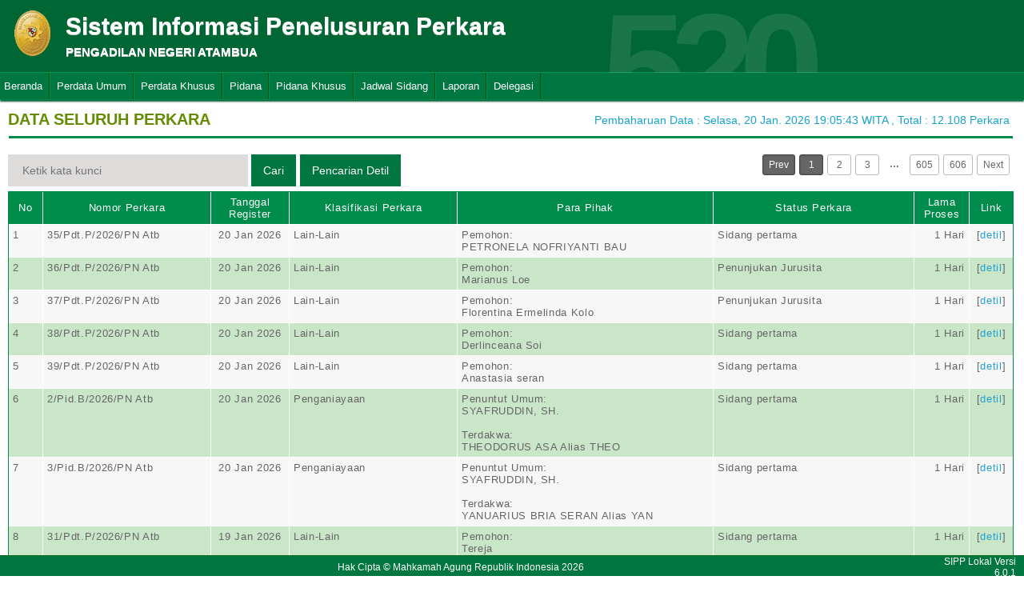

--- FILE ---
content_type: text/html; charset=UTF-8
request_url: http://sipp.pn-atambua.go.id/
body_size: 7034
content:
<html>
<head>
	<link rel="shortcut icon" href="https://sipp.pn-atambua.go.id/resources/img/favicon.ico" type="image/png">
	<title>SIPP</title>
	<link rel="stylesheet" type="text/css" href="https://sipp.pn-atambua.go.id/resources/css/style.css">
	<link rel="stylesheet" type="text/css" href="https://sipp.pn-atambua.go.id/resources/css/table.css">
	<link rel="stylesheet" type="text/css" href="https://sipp.pn-atambua.go.id/resources/css/date-css.css" />
	<link rel="stylesheet" type="text/css" href="https://sipp.pn-atambua.go.id/resources/css/simplePagination.css">
	<script type="text/javascript" src="https://sipp.pn-atambua.go.id/resources/js/jquery-1.7.1.min.js"></script>
	<script type="text/javascript" src="https://sipp.pn-atambua.go.id/resources/js/jquery-sipp.js"></script>
	<script type="text/javascript" src="https://sipp.pn-atambua.go.id/resources/js/jquery-ui-1.8.18.custom.min.js"></script>
	<script src="https://sipp.pn-atambua.go.id/resources/js/Modernizr.js"></script>
	<script type="text/javascript" src="https://sipp.pn-atambua.go.id/resources/js/jquery.idTabs.min.js"></script>

	<link rel="stylesheet" type="text/css" href="https://sipp.pn-atambua.go.id/resources/css/bootstrap.css">
</head>
<div id="loading" class="popup_loading">
	<div style="margin: 0px auto;margin-left: 40%;margin-top: 15%;width:0;">
		<img src="https://sipp.pn-atambua.go.id/resources/img/loading_ma.gif">
	</div>
</div>
<body>
	<script type="text/javascript">
		$("body").css({overflow: 'hidden'});
		$('#loading').fadeIn();
	</script>
	<div id="wrapper">
		<div id="atas">		
			<div class="logo">
				<a href="https://sipp.pn-atambua.go.id/">
				<img src="https://sipp.pn-atambua.go.id/resources/img/logo.png"></a>
			</div>
			<div class="front">
				<font><b>Sistem Informasi Penelusuran Perkara</b><span><br><strong>PENGADILAN NEGERI ATAMBUA</strong></br></span></font>
			</div>
			<div class="h_right">
			</div>
			<div class="version_shading">
				<label>520</label>
			</div>
		</div>
		<div class="clear"></div>
	</div>
	<style type="text/css">
	.has-sub i{
		font-weight: bold;
		color:#defc3b;
		position: absolute;
		top:10px;
		left:7px;
	}
</style>
<div class="cssmenu"><ul><li class="has-sub"><a href="https://sipp.pn-atambua.go.id/list_perkara">Beranda</a><ul></ul></li><li class="has-sub"><a href="#">Perdata Umum</a><ul><li class="has-sub"><a href="https://sipp.pn-atambua.go.id/list_perkara/type/ZFowTjU3VlRKM2pTVGc3V1lORUVSVDJuOUd5dG0zU1Q5MDlOQWtDS3Y3OUhDS3VjSUJSRjdBRHRzeUZSWTFEQXdkOEx6byttNFBDQnloem1qSk5RU2c9PQ==">Perdata Gugatan</a><ul></ul></li><li class="has-sub"><a href="https://sipp.pn-atambua.go.id/list_perkara/type/WXFoK3pjWVA5UlhBQkJ1c093QUJ3dUdLK2lkYnNteCtDbDQ4M3BZajlNY0FQQkV3NjRjbHlJdEpxUWlOZ0J6YzkrZFIxdzllN0lxcE5WR1p6RG4rOHc9PQ==">Perdata Gugatan Sederhana</a><ul></ul></li><li class="has-sub"><a href="https://sipp.pn-atambua.go.id/list_perkara/type/QmdrZ3lqaW1ncUpHMU51VUd3bmN6ZzgxQ2RsaTNoZkppdk9QY2habm1XMkRCdkl4WHAzQWRHd244WHo5ZGhWN2M3dFpDVmhRMmljZG4rQkhYZHpBeUE9PQ==">Perdata Gugatan Bantahan</a><ul></ul></li><li class="has-sub"><a href="https://sipp.pn-atambua.go.id/list_perkara/type/d29tTVFCV3hWb0xkRVMyZzA0MHBuckY2L1c5NEpwNHR5MHhIYVBHTFByUitXZElGQ2VNditEVVcySGdacGYyMUFsYWlpOVZ3aUtnRHJFTXdVUmVQZWc9PQ==">Perdata Permohonan</a><ul></ul></li></ul></li><li class="has-sub"><a href="#">Perdata Khusus</a><ul><li class="has-sub"><a href="https://sipp.pn-atambua.go.id/list_perkara/type/VnRWTnc2YnhicDFDSFhZalNKaGJCZ1FuR2ZPRS95MmtqWlU0eGZnaDRzVGdJUFlUZ2NXY3lxeDFsU01QZitHSGNMWk52eW1memZNc2R6aGFKMU5IWHc9PQ==">Hak Kekayaan Intelektual (HKI)</a><ul></ul></li><li class="has-sub"><a href="https://sipp.pn-atambua.go.id/list_perkara/type/MlduaDRhVTZ5eGo1T3RuQkFPNnZPdVp5SEcxN1U0c1cxaGthbWJxOHhDaG9TNUp6QUVud2IzOWlJcGRMQkIwTGRRZEZ0ejdsQ3ozMm5Fa085cTVXbXc9PQ==">Kepailitan & PKPU</a><ul></ul></li><li class="has-sub"><a href="https://sipp.pn-atambua.go.id/list_perkara/type/bkYwdExCYnlnbXl5cWM3K3Q4ZUpWQWIwNFZjYXpuUTlXcTNscVFRQjg2QWhDK3RheE5oV05RV2RKU0RDeDJlWVJEWldpajZpRUlTYXFEbmF2YnZ1REE9PQ==">Pengadilan Hubungan Industrial (PHI)</a><ul></ul></li><li class="has-sub"><a href="https://sipp.pn-atambua.go.id/list_perkara/type/T0sxSVQ2TVlXSzFveGxsaEcrVDJmRzZKTDZhUG12ekhoYnVGclpBT0xCcVRQZXhROW1Za1Bwa3duekMxTEhaZ1NlOHQ2dE9Vc1BmV1FiSjlsRWxyUUE9PQ==">KPPU</a><ul></ul></li></ul></li><li class="has-sub"><a href="#">Pidana</a><ul><li class="has-sub"><a href="https://sipp.pn-atambua.go.id/list_perkara/type/NFlpQ28rSURrc3JGMnFGOGVnMkdlREg4dmtLYmxFeUZDajY3cXVnMmlXOXlqSmN6dzM0RDhMREQ4RVc2ZGJSR1lhN1hlUTNFUGtCTVVORnVCd3h2YVE9PQ==">Pidana Biasa</a><ul></ul></li><li class="has-sub"><a href="https://sipp.pn-atambua.go.id/list_perkara/type/R001ZVJYOEUrQktIVnE4Z21namtmYzR3TXVJTGxsMVlBRlkvNG5zM2l3UmMvV1oyeXV3VU02WCtBOXpxYnQ3ekJRekp2dnUrYUpzMExwdmdwL3NmY0E9PQ==">Pidana Singkat</a><ul></ul></li><li class="has-sub"><a href="https://sipp.pn-atambua.go.id/list_perkara/type/M3pMQkxLMGhCS0FIWU5WWjRyRU9IMWRmZDJlZnBtMUxvR1FnclpFQTB1T0lldmpORHZwczJrOWJ5Q1NmVCtDM0hBZUFoanpSVXpXQXpxM1dLM2FIK3c9PQ==">Pidana Cepat</a><ul></ul></li><li class="has-sub"><a href="https://sipp.pn-atambua.go.id/list_perkara/type/c0VxMlZQMnh5UWhxQ0RJdUNRUytEbU5uUE5BZE81RkZvM2tMdlFiZUFJM1M2T3JLdE9ZRXV6dklieWxzNFI2elhsa1o0NHY5cDlWcDdjM1JRQTZwU2c9PQ==">Pidana Pra Peradilan</a><ul></ul></li><li class="has-sub"><a href="https://sipp.pn-atambua.go.id/list_perkara/type/bjFjckh6a1BvQngzVDRMVDdxd0ZIZU5hbkdBRmxGM0ZmYTVublRrazliQmVpVEZGaFFiVjZETkdSSFcxWGN4Qi9KMXU1d0xYU3VHVE5aSStpSTRPL1E9PQ==">Perkara Lalu Lintas</a><ul></ul></li></ul></li><li class="has-sub"><a href="#">Pidana Khusus</a><ul><li class="has-sub"><a href="https://sipp.pn-atambua.go.id/list_perkara/type/NEFDMTl2T05BUXE1VXBrQTQzemliODZRcGp5NnF0bm9xdEsrUzRSR1NSckxGR2EvOW12MnFXQlpnQjRObVFQQWsvVUtQa2F6a3hSMnJIekptdXJ1Vmc9PQ==">Pidana Anak</a><ul></ul></li><li class="has-sub"><a href="https://sipp.pn-atambua.go.id/list_perkara/type/UHByZmVFd04rSTUvemJ2WUhKdWtlL2VDMUJYQnBLY1U3NHR0YmcvUkZQaUFLYUt5ODBQaE9YR05rYytGSk5lbkJPYjJpdU5NTGJscFQ3U25hMy9JVnc9PQ==">Tindak Pidana Korupsi</a><ul></ul></li><li class="has-sub"><a href="https://sipp.pn-atambua.go.id/list_perkara/type/T3JZTGZncWYxTXEzSi8rT3NHWTJOb3IyenB3THEvK0Y4T2tQUXllN091N2g2a0NNaVZDU0lEVitwdlNXZ0MxQXFNdEFUaUZYeFlkbko1ZXdXd3lqV3c9PQ==">Pidana Perikanan</a><ul></ul></li><li class="has-sub"><a href="https://sipp.pn-atambua.go.id/list_perkara/type/b0dZVGtyNkx2WGZtZjlHQno5emxvR3phcGNKZERpdFFDUTZFNmt6UVB6NEtReDhuaVBPNXdSVUYrQTNqSTNFMFBDT0tmb1FKcWtDOVg5T3djd3VxYkE9PQ==">Hak Asasi Manusia</a><ul></ul></li></ul></li><li class="has-sub"><a href="https://sipp.pn-atambua.go.id/list_jadwal_sidang">Jadwal Sidang</a><ul></ul></li><li class="has-sub"><a href="#">Laporan</a><ul><li class="has-sub"><a href="https://sipp.pn-atambua.go.id/statistik_perkara">Statistik Perkara</a><ul></ul></li></ul></li><li class="has-sub"><a href="#">Delegasi</a><ul><li class="has-sub"><a href="https://sipp.pn-atambua.go.id/list_delegasi/type/ckxGUGthUVh0RWkvaXJxc3JHNUFpZDY5NE10ZlpWNHJEZDB4SXdKYUJFc0w2ZlMyNStsQnB0UUVReEVjeVlrT0VLOE1PUUQ1YkRROS9FNEtodVljZ3c9PQ==">Delegasi Keluar</a><ul></ul></li><li class="has-sub"><a href="https://sipp.pn-atambua.go.id/list_delegasi/type/RkZRTStUcUo0T0JLS2xwbGRBTVBKWmo3SXBzcHhQUHViQnZDcGpzYjJVd1dqaFJwYkVnaW8ySlo3ZXlIZHRaSVVRdTNkUVpwUTN1MGtQZEJBTHpOQkE9PQ==">Delegasi Masuk</a><ul></ul></li></ul></li></ul></div>
<script type="text/javascript">
$()
  $(window).bind("scroll", function() {
  if ($(window).scrollTop() + 50 > 110) {
    $(".cssmenu").addClass("menufixed");
    $(".cssmenu").removeClass("has-sub");
    
  } else {
    $(".cssmenu").removeClass("menufixed");
  }
  
});

</script>
	<div id="content"><div id="konten">
	<div id="pageTitle">
		<b>DATA SELURUH PERKARA</b>
	</div>
	<div id="right">
    	<div class="total_perkara">
        	Pembaharuan Data : Selasa, 20 Jan. 2026 19:05:43 WITA 
            , Total : 12.108 Perkara
    	</div>
	</div>
    <br>
<link rel="stylesheet" type="text/css" href="https://sipp.pn-atambua.go.id/resources/css/simplePagination.css">
<hr class="thick-line" style="clear:both;">
<div id="left">
	<form action="https://sipp.pn-atambua.go.id/list_perkara/search" method="post" accept-charset="utf-8">
		<input name="search_keyword" value="" id="search-box" size="50" placeholder="  Ketik kata kunci  " type="text">
		<input name="enc" value="ZXVuMWRPVTdtRi8zY1RaNDFiZU9YUWE0TDZxcXNuaGFQdm1vdGFNSXp6Y0wrSzdUelZhaUM1YTJNN2Z1T29mc3ZrNHBvOXZBSkg3WDI4eWd1blAwQ3c9PQ==" type="hidden">
		<span></span>
		<input name="" value="Cari" id="search-btn1" type="submit">
	</form>
</div>
<div id="left">
<input type="submit" onClick="popup_form('https://sipp.pn-atambua.go.id/search/ZXVuMWRPVTdtRi8zY1RaNDFiZU9YUWE0TDZxcXNuaGFQdm1vdGFNSXp6Y0wrSzdUelZhaUM1YTJNN2Z1T29mc3ZrNHBvOXZBSkg3WDI4eWd1blAwQ3c9PQ==');" value="Pencarian Detil" id="search-btn1"></input>
</div>
<div id="pages">
    <div id="selector"></div>
</div>

<div class="cssTable">
	<table id="tablePerkaraAll">
		<col  width="3%" />
        <col  width="15%" />
        <col  width="7%" />
        <col  width="15%" />
        <col  width="23%" />
        <col  width="18%" />
        <col  width="5%" />
        <col  width="4%" />
		<tbody>
			<tr>
				<td>No</td>
				<td onclick="sorting(1)">Nomor Perkara</td>
				<td onclick="sorting(2)">Tanggal Register</td>
				<td onclick="sorting(3)">Klasifikasi Perkara</td>
				<td onclick="sorting(4)">Para Pihak</td>
				<td onclick="sorting(6)">Status Perkara</td>
				<td onclick="sorting(7)">Lama Proses</td>
				<td>Link</td>
			</tr>
			<tr><td>1</td><td>35/Pdt.P/2026/PN Atb</td><td align="center">20 Jan 2026</td><td>Lain-Lain</td><td>Pemohon:</br>PETRONELA NOFRIYANTI BAU</td><td>Sidang pertama</td><td style = "text-align:right;">1 Hari</td><td align="center">[<a href="https://sipp.pn-atambua.go.id/show_detil/cTJzUy9PanRKaVlZLzNXY3ZYMmx0a3I4NDdGeFJzWm1JbytrbTFHK1BkOXZKVWhRUUtYdTJLcGozNHhkN2pGSmxMQWM4QzFvNkFGT3NsZVU2TGZ4SlE9PQ==">detil</a>]</td></tr><tr><td>2</td><td>36/Pdt.P/2026/PN Atb</td><td align="center">20 Jan 2026</td><td>Lain-Lain</td><td>Pemohon:</br>Marianus Loe</td><td>Penunjukan Jurusita</td><td style = "text-align:right;">1 Hari</td><td align="center">[<a href="https://sipp.pn-atambua.go.id/show_detil/ZGxOcVhqb3RnWFdxOVh6bzViRFlweksxUFFsNW9WOVhOcVhETjdCcTkwblJwN1FLbUJVMlJjMUEyQlZ3RGphVVphTUgwOGhZUW9mL3o5YVBkQUdnNFE9PQ==">detil</a>]</td></tr><tr><td>3</td><td>37/Pdt.P/2026/PN Atb</td><td align="center">20 Jan 2026</td><td>Lain-Lain</td><td>Pemohon:</br>Florentina Ermelinda Kolo</td><td>Penunjukan Jurusita</td><td style = "text-align:right;">1 Hari</td><td align="center">[<a href="https://sipp.pn-atambua.go.id/show_detil/bGw1SGJIb2lPRk5OYkFFOXlUOGxQcHJRbzMrcVRIa3YybVlENlYyVWkxcWRRQjBPRmtZQzZzbFI0KzZnemhPbjU5bU5tSVUrTTcwWlJwQU5ZWHorU1E9PQ==">detil</a>]</td></tr><tr><td>4</td><td>38/Pdt.P/2026/PN Atb</td><td align="center">20 Jan 2026</td><td>Lain-Lain</td><td>Pemohon:</br>Derlinceana Soi</td><td>Sidang pertama</td><td style = "text-align:right;">1 Hari</td><td align="center">[<a href="https://sipp.pn-atambua.go.id/show_detil/dFF3Skd3bmFDdFRGU2NyV0JKSTZKUWxVUEZiSHpPdlhLQ3lRWDRCaHY4dFdZYU5NU29SYVNPa08zZ3JmMGE3aTdIUnIwVTJTSVFRNW0wZm1GTDd3TXc9PQ==">detil</a>]</td></tr><tr><td>5</td><td>39/Pdt.P/2026/PN Atb</td><td align="center">20 Jan 2026</td><td>Lain-Lain</td><td>Pemohon:</br>Anastasia seran</td><td>Sidang pertama</td><td style = "text-align:right;">1 Hari</td><td align="center">[<a href="https://sipp.pn-atambua.go.id/show_detil/b1lPbkRtSElPM3drd3FDMEJJbE9qTVFXanlvYW1pWlQyT2lhWis2ak84UE5ZTUVuZVZKYi9waVBYZnN0TWFwWHk3OG1hN3pnYnV6T0tnMENYT0NsUFE9PQ==">detil</a>]</td></tr><tr><td>6</td><td>2/Pid.B/2026/PN Atb</td><td align="center">20 Jan 2026</td><td>Penganiayaan</td><td>Penuntut Umum:</br>SYAFRUDDIN, SH.<br/><br/>Terdakwa:</br>THEODORUS ASA Alias THEO</td><td>Sidang pertama</td><td style = "text-align:right;">1 Hari</td><td align="center">[<a href="https://sipp.pn-atambua.go.id/show_detil/NldMSVAxTnp6bng0WjI5Z1N1QWs5QnYyNGhzL0tzV2pGcml2S1E3ODlOeTZTRm96dGRYWXI5djNUWmRQYW03OWNOZytGd2RLcmdkOGhGdHZWZm9zcVE9PQ==">detil</a>]</td></tr><tr><td>7</td><td>3/Pid.B/2026/PN Atb</td><td align="center">20 Jan 2026</td><td>Penganiayaan</td><td>Penuntut Umum:</br>SYAFRUDDIN, SH.<br/><br/>Terdakwa:</br>YANUARIUS BRIA SERAN Alias YAN</td><td>Sidang pertama</td><td style = "text-align:right;">1 Hari</td><td align="center">[<a href="https://sipp.pn-atambua.go.id/show_detil/Qm9EZWdTaXI3aUc4M1lLbGJVNmJiRVFWZzl3RzdESjd0SlhvZDZ4bUxMYnY2cCt4cFpwNml5QUh6eG1WenhDZU82WjNaV25vcjUxNVRXNzMvNEh1M1E9PQ==">detil</a>]</td></tr><tr><td>8</td><td>31/Pdt.P/2026/PN Atb</td><td align="center">19 Jan 2026</td><td>Lain-Lain</td><td>Pemohon:</br>Tereja</td><td>Sidang pertama</td><td style = "text-align:right;">1 Hari</td><td align="center">[<a href="https://sipp.pn-atambua.go.id/show_detil/SWEzbFRqbVVwZkRRV3k4U3A0WDFYMWdDQVhuTFN5MS9TODUrTjBnZnN3VzRrcnJVZnAzNkpJdTAwMFlNbjR2MGJuK1E0d084dXVLODRYWS9icG5hdUE9PQ==">detil</a>]</td></tr><tr><td>9</td><td>32/Pdt.P/2026/PN Atb</td><td align="center">19 Jan 2026</td><td>Lain-Lain</td><td>Pemohon:</br>Juventus Da Silva Maia</td><td>Sidang pertama</td><td style = "text-align:right;">1 Hari</td><td align="center">[<a href="https://sipp.pn-atambua.go.id/show_detil/cmJoMlRDajNuUklpYTV1WG8zUE03Z3loTkRoV2tuQnN6TEZ4dEpYWW01S3o5Y0VManMzbnZqbUtDQVBHd3hKbDFqczgvaTZEQzRITWRVeE1ndVBxdkE9PQ==">detil</a>]</td></tr><tr><td>10</td><td>33/Pdt.P/2026/PN Atb</td><td align="center">19 Jan 2026</td><td>Lain-Lain</td><td>Pemohon:</br>Dominikus Siri</td><td>Sidang pertama</td><td style = "text-align:right;">1 Hari</td><td align="center">[<a href="https://sipp.pn-atambua.go.id/show_detil/azhWYnVxdlFlcFlONUNkZ3llOG9rWTBRQVNzUXZ5NW9jQ2txYW91dlhnclA2UjVqdW1iWlJNZjk2VU9IMUpZWXZLQ0tkc090bm13VWRiSzJKUW1hS1E9PQ==">detil</a>]</td></tr><tr><td>11</td><td>34/Pdt.P/2026/PN Atb</td><td align="center">19 Jan 2026</td><td>Permohonan Ganti Nama</td><td>Pemohon:</br>JULIANA LAWA</td><td>Sidang pertama</td><td style = "text-align:right;">1 Hari</td><td align="center">[<a href="https://sipp.pn-atambua.go.id/show_detil/enpML1RqRm9LSzhodVdUd3RMSXNzeW1ZeGlRWEZWeDhDaXFBQ2VpTVE3SlFKZWg1cmZGNDVEWUJMejNzbWhNY2pMSnEraFNsRFVDTFFaaEM4UGFoY1E9PQ==">detil</a>]</td></tr><tr><td>12</td><td>24/Pdt.P/2026/PN Atb</td><td align="center">15 Jan 2026</td><td>Lain-Lain</td><td>Pemohon:</br>Selviana Mar Hane</td><td>Sidang pertama</td><td style = "text-align:right;">5 Hari</td><td align="center">[<a href="https://sipp.pn-atambua.go.id/show_detil/Z0hGbmRUUmpxeDZXcFNOTWk1MU4rU24wQ0FQWXozVkN2dTBZcUJFa2pUeitJRDllRXdqS3ZWQnZRZlliTS80UW5nQVlwcW9MTy9zUjllRGJUa0JJS0E9PQ==">detil</a>]</td></tr><tr><td>13</td><td>25/Pdt.P/2026/PN Atb</td><td align="center">15 Jan 2026</td><td>Permohonan Ganti Nama</td><td>Pemohon:</br>Magdalena Weti</td><td>Sidang pertama</td><td style = "text-align:right;">5 Hari</td><td align="center">[<a href="https://sipp.pn-atambua.go.id/show_detil/MXRSWEdlY1Q2YXBGNXl5S1dydkxiSENJV3dOc3h6UDQ5UEcxR0dEK1pPMHV5VFJKRmdEb1ZKMk9IN1RRT1htMUM3bXpGZlNKejlpSFZlRkQ4b3hIZXc9PQ==">detil</a>]</td></tr><tr><td>14</td><td>26/Pdt.P/2026/PN Atb</td><td align="center">15 Jan 2026</td><td>Lain-Lain</td><td>Pemohon:</br>Adriana Idaria Motu</td><td>Sidang pertama</td><td style = "text-align:right;">5 Hari</td><td align="center">[<a href="https://sipp.pn-atambua.go.id/show_detil/WGtyTjJ3WW51aVNsQ0dwZ3k3V1lvSnczRWJ6VTZKaGdnMTVmOFptbG9MVEVVREdEckVBbUx4UTJQdjJDaFhIaHd3TTVmcjB6d3VCeHhPYXVPYjd0NlE9PQ==">detil</a>]</td></tr><tr><td>15</td><td>27/Pdt.P/2026/PN Atb</td><td align="center">15 Jan 2026</td><td>Lain-Lain</td><td>Pemohon:</br>GRACIETA  ALBERTINA R. SEPTORY</td><td>Sidang pertama</td><td style = "text-align:right;">5 Hari</td><td align="center">[<a href="https://sipp.pn-atambua.go.id/show_detil/NXgyTXNWRndHYTNPVXlBT3Rrd0p0Y0d2V0swZmdkVHpzbm1PdUNSbHZHajRURWh4TEtubktweldrMGQyQ0xrb2pKZ0J0SzZLY2ZWWmU2L2dSUGVnRkE9PQ==">detil</a>]</td></tr><tr><td>16</td><td>28/Pdt.P/2026/PN Atb</td><td align="center">15 Jan 2026</td><td>Lain-Lain</td><td>Pemohon:</br>Aboi Dos Santos</td><td>Sidang pertama</td><td style = "text-align:right;">5 Hari</td><td align="center">[<a href="https://sipp.pn-atambua.go.id/show_detil/S3RnREdZTVR3d2tudEIzZTdmd2hQWVl2Y0YxOElENWRCa3E4ZXNaNVVVS3FDS1lISnk3ci9sTXU2NnVKR2x2SmIyby9Tc2d1SklmMzEyVmFTeVpteWc9PQ==">detil</a>]</td></tr><tr><td>17</td><td>29/Pdt.P/2026/PN Atb</td><td align="center">15 Jan 2026</td><td>Permohonan Ganti Nama</td><td>Pemohon:</br>Adrianus F. Luan</td><td>Sidang pertama</td><td style = "text-align:right;">5 Hari</td><td align="center">[<a href="https://sipp.pn-atambua.go.id/show_detil/MVNhT3VZN2s3S3pHT1JZaEdwWm9tdWpHdFRaTjVQNStiMnh6ZDVOZkgwM3hTNHdVRVI5WGtUcTFhbm1pTHZFTFNWMHpyaVFwbUhla3RLTHRDdjlYNlE9PQ==">detil</a>]</td></tr><tr><td>18</td><td>30/Pdt.P/2026/PN Atb</td><td align="center">15 Jan 2026</td><td>Permohonan Ganti Nama</td><td>Pemohon:</br>EFRODINA BETE</td><td>Sidang pertama</td><td style = "text-align:right;">5 Hari</td><td align="center">[<a href="https://sipp.pn-atambua.go.id/show_detil/SkhDeXJpeTVWcXVRMCt4SkZlYVdVZ3hhSnY2QXdJTFllU29MWXVyV1U2Y1o5Smp6QUM5TE1EOGxFMEFkK05FRE9jUVV1TXBRVFlqTlUya0tWMDIvWWc9PQ==">detil</a>]</td></tr><tr><td>19</td><td>3/Pdt.G/2026/PN Atb</td><td align="center">15 Jan 2026</td><td>Perceraian</td><td>Penggugat:</br>Disamarkan<br/><br/>Tergugat:</br>Disamarkan</td><td>Sidang pertama</td><td style = "text-align:right;">5 Hari</td><td align="center">[<a href="https://sipp.pn-atambua.go.id/show_detil/RHdTUlFYTlF4ZnlJYmRSQzVEUzUrbDh0b1prdXBxcS9LM2h3dWl4OEUvOElFbTJEV212NDcwSDdpODkwQ3JXTnE2V01henVxbFFEYmpqRk5zS0EzakE9PQ==">detil</a>]</td></tr><tr><td>20</td><td>4/Pdt.G/2026/PN Atb</td><td align="center">15 Jan 2026</td><td>Perceraian</td><td>Penggugat:</br>Disamarkan<br/><br/>Tergugat:</br>Disamarkan</td><td>Sidang pertama</td><td style = "text-align:right;">5 Hari</td><td align="center">[<a href="https://sipp.pn-atambua.go.id/show_detil/UHcyRDBwR3NlSWVmaXZBR0NiYVhKUkcrcWFOczJqdGlzaUxyV2lTcFRwN21lRVFhK0cwb0oxaFljSlV5NXVKbEt3a3hSRXNoU2hKSFM5VUg5NmdxNHc9PQ==">detil</a>]</td></tr>		</tbody>
	</table>
</div>
<div id="pages_bottom" style="width:100%;padding-left:5px;padding-top:5px;">
    <div id="selector_bottom"></div>
</div>
<script type="text/javascript">
	function sorting(col){
		window.open('https://sipp.pn-atambua.go.id/list_perkara/sort/'+col+'/ZXVuMWRPVTdtRi8zY1RaNDFiZU9YUWE0TDZxcXNuaGFQdm1vdGFNSXp6Y0wrSzdUelZhaUM1YTJNN2Z1T29mc3ZrNHBvOXZBSkg3WDI4eWd1blAwQ3c9PQ==/key','_self')
	}
		function searchDetilShow(){
		popup_form('https://sipp.pn-atambua.go.id/search/ZXVuMWRPVTdtRi8zY1RaNDFiZU9YUWE0TDZxcXNuaGFQdm1vdGFNSXp6Y0wrSzdUelZhaUM1YTJNN2Z1T29mc3ZrNHBvOXZBSkg3WDI4eWd1blAwQ3c9PQ==');
	}
	$('#cetak_perkara_list').click(function(){
		window.open('https://sipp.pn-atambua.go.id/perkara_list_cetak/cetak/1/ZXVuMWRPVTdtRi8zY1RaNDFiZU9YUWE0TDZxcXNuaGFQdm1vdGFNSXp6Y0wrSzdUelZhaUM1YTJNN2Z1T29mc3ZrNHBvOXZBSkg3WDI4eWd1blAwQ3c9PQ==/key','_self')
	});
	function popup_informasi(){	
		popup_form('https://sipp.pn-atambua.go.id/detil_perkara/informasi');
	}
</script>
 
<script type="text/javascript" src="https://sipp.pn-atambua.go.id/resources/js/jquery.simplePagination.js"></script>


<script type="text/javascript">
$(function() {
    var totalPage = '12108';
    var page = '1';
    $('#selector').pagination({
        items: totalPage,
        itemsOnPage: 20,
        displayedPages: 3,
        cssStyle: 'light-theme',
        currentPage:page,
        onPageClick: function(pageNumber){
            window.open('https://sipp.pn-atambua.go.id/list_perkara/page/'+pageNumber+'/ZXVuMWRPVTdtRi8zY1RaNDFiZU9YUWE0TDZxcXNuaGFQdm1vdGFNSXp6Y0wrSzdUelZhaUM1YTJNN2Z1T29mc3ZrNHBvOXZBSkg3WDI4eWd1blAwQ3c9PQ==/key/col/2','_self')
        	}
        });
    $('#selector_bottom').pagination({
        items: totalPage,
        itemsOnPage: 20,
        displayedPages: 3,
        cssStyle: 'light-theme',
        currentPage:page,
        onPageClick: function(pageNumber){
            window.open('https://sipp.pn-atambua.go.id/list_perkara/page/'+pageNumber+'/ZXVuMWRPVTdtRi8zY1RaNDFiZU9YUWE0TDZxcXNuaGFQdm1vdGFNSXp6Y0wrSzdUelZhaUM1YTJNN2Z1T29mc3ZrNHBvOXZBSkg3WDI4eWd1blAwQ3c9PQ==/key/col/2','_self')
        	}
        });
    });
</script>
</div>
	<div id="footer">
		<table width="100%">
			<tr>
				<td width="90%" align="center" style="font-size: 12px;vertical-align:middle;">Hak Cipta &copy; Mahkamah Agung Republik Indonesia 2026</td>
			    <td width="10%" align="right" style="font-size: 12px;padding-right:30px;vertical-align:middle;padding-right:10px;">SIPP Lokal Versi 6.0.1</td>
			</tr>
		</table>
	</div>
	</div>
</body>
<script type="text/javascript">
$( document ).ready(function() {
    $("body").css({ overflow: 'inherit' })
	$('#loading').fadeOut();
	$('a').click(function(event){
		var id = $(this).attr('id');
		if($(this).attr('href')!='#' && $(this).attr('href').substring(1,0)!='#' && id !='noLoading'){
			openLoadingDialog()
		}
	});
});

function closeLoading(){
    $("body").css({ overflow: 'inherit' })
    $('#loading').fadeOut();
}

function openLoadingDialog(){
	$("body").css({overflow: 'hidden'});
	$('#loading').fadeIn();
}

</script>
</html>

--- FILE ---
content_type: text/css
request_url: https://sipp.pn-atambua.go.id/resources/css/date-css.css
body_size: 444
content:
.ui-datepicker{width:235px;height:auto;margin:5px auto 0;font-size:9px;-webkit-box-shadow:0px 0px 10px 0px rgba(0, 0, 0, .5);-moz-box-shadow:0px 0px 10px 0px rgba(0, 0, 0, .5);box-shadow:0px 0px 10px 0px rgba(0, 0, 0, .5);background-color:white;}
.ui-datepicker a{text-decoration:none;}
.ui-datepicker table{width:100%;}
.ui-datepicker-header{background:url('../img/dark_leather.png') repeat 0 0 #000;color:#e0e0e0;-webkit-box-shadow:inset 0px 1px 1px 0px rgba(250, 250, 250, 2);-moz-box-shadow:inset 0px 1px 1px 0px rgba(250, 250, 250, .2);box-shadow:inset 0px 1px 1px 0px rgba(250, 250, 250, .2);text-shadow:1px -1px 0px #000;filter:dropshadow(color=#000, offx=1, offy=-1);line-height:45px;font-size:12px;border-width:1px 0 0 0;border-style:solid;border-color:#111;}
.ui-datepicker-title{text-align:center;}
.ui-datepicker-prev, .ui-datepicker-next{display:inline-block;width:30px;height:40px;text-align:center;cursor:pointer;background-image:url('../img/arrow.png');background-repeat:no-repeat;line-height:600%;overflow:hidden;}
.ui-datepicker-prev{float:left;background-position:center -30px;}
.ui-datepicker-next{float:right;background-position:center 0px;}
.ui-datepicker thead{background-color:#f7f7f7;background-image:-moz-linear-gradient(top, #f7f7f7 0%, #f1f1f1 100%);background-image:-webkit-gradient(linear, left top, left bottom, color-stop(0%,#f7f7f7), color-stop(100%,#f1f1f1));background-image:-webkit-linear-gradient(top, #f7f7f7 0%,#f1f1f1 100%);background-image:-o-linear-gradient(top, #f7f7f7 0%,#f1f1f1 100%);background-image:-ms-linear-gradient(top, #f7f7f7 0%,#f1f1f1 100%);background-image:linear-gradient(top, #f7f7f7 0%,#f1f1f1 100%);filter:progid:DXImageTransform.Microsoft.gradient(startColorstr='#f7f7f7', endColorstr='#f1f1f1',GradientType=0);border-bottom:1px solid #bbb;}
.ui-datepicker th{font-size:8pt;text-align:center;padding:5px 0;color:#666666;text-shadow:1px 0px 0px #fff;filter:dropshadow(color=#fff, offx=1, offy=0);}
.ui-datepicker tbody td{padding:0;border-right:1px solid #bbb;}
.ui-datepicker tbody td:last-child{border-right:0px;}
.ui-datepicker tbody tr{border-bottom:1px solid #bbb;}
.ui-datepicker tbody tr:first-child th{text-align:center;}
.ui-datepicker tbody tr:last-child{border-bottom:0px;}
.ui-datepicker td span, .ui-datepicker td a{display:inline-block;text-align:center;width:30px;height:25px;line-height:25px;color:#666666;font-size:13px;text-shadow:1px 1px 0px #fff;filter:dropshadow(color=#fff, offx=1, offy=1);}
.ui-datepicker-calendar .ui-state-default{background:#ededed;background:-moz-linear-gradient(top, #ededed 0%, #dedede 100%);background:-webkit-gradient(linear, left top, left bottom, color-stop(0%,#ededed), color-stop(100%,#dedede));background:-webkit-linear-gradient(top, #ededed 0%,#dedede 100%);background:-o-linear-gradient(top, #ededed 0%,#dedede 100%);background:-ms-linear-gradient(top, #ededed 0%,#dedede 100%);background:linear-gradient(top, #ededed 0%,#dedede 100%);filter:progid:DXImageTransform.Microsoft.gradient(startColorstr='#ededed', endColorstr='#dedede',GradientType=0);-webkit-box-shadow:inset 1px 1px 0px 0px rgba(250, 250, 250, .5);-moz-box-shadow:inset 1px 1px 0px 0px rgba(250, 250, 250, .5);box-shadow:inset 1px 1px 0px 0px rgba(250, 250, 250, .5);}
.ui-datepicker-calendar .ui-state-hover{background:#f7f7f7;}
.ui-datepicker-calendar .ui-state-active{background:#6eafbf;-webkit-box-shadow:inset 0px 0px 10px 0px rgba(0, 0, 0, .1);-moz-box-shadow:inset 0px 0px 10px 0px rgba(0, 0, 0, .1);box-shadow:inset 0px 0px 10px 0px rgba(0, 0, 0, .1);color:#e0e0e0;text-shadow:0px 1px 0px #4d7a85;filter:dropshadow(color=#4d7a85, offx=0, offy=1);border:1px solid #55838f;position:relative;margin:-1px;}
.ui-datepicker-unselectable .ui-state-default{background:#f4f4f4;color:#b4b3b3;}
.ui-datepicker-calendar td:first-child .ui-state-active{width:29px;margin-left:0;}
.ui-datepicker-calendar td:last-child .ui-state-active{width:29px;margin-right:0;}
.ui-datepicker-calendar tr:last-child .ui-state-active{height:29px;margin-bottom:0;}
